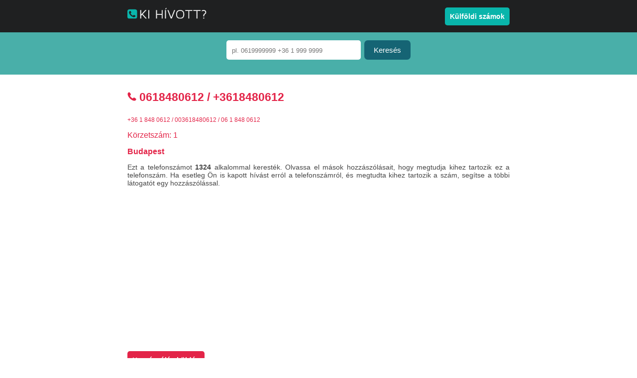

--- FILE ---
content_type: text/html; charset=UTF-8
request_url: https://www.kihivott.hu/telefonszam/0618480612
body_size: 4271
content:
<!DOCTYPE html>
<html>
<head>
<title>Nézze meg ki hívta Önt a 0618480612 / +3618480612 telefonszámról</title>
<meta http-equiv="Content-Language" content="hu" />
<meta http-equiv="Content-Type" content="text/html; charset=UTF-8">
<meta name="viewport" content="width=device-width, initial-scale=1.0" /> 
<meta name="apple-mobile-web-app-capable" content="yes" />
<meta name="format-detection" content="telephone=no">
<meta name="keywords" content="ki hívott, ismeretlen szám, fordított telefonszám keresés, hozzászólás, telefon tudakozó, 0618480612, +3618480612, 06 1 848 0612" />
<meta name="description" content=" Ki hívott a 0618480612 telefonszámról? Nézze meg ki hívta Önt ismeretlen számról.  Olvassa el mások hozzászólását, és telefonszám értékelését, valamint írja le tapasztalatát az adott telefonszámmal kapcsolatban." />
<meta name="robots" content="index,follow" />
<meta name="msvalidate.01" content="55B1E7180B8EDAEA225F28672E48245E" />
<link rel="shortcut icon" href="https://www.kihivott.hu/images/favicon.ico">
<link rel="stylesheet" type="text/css" href="https://www.kihivott.hu/style/style.css?id=3039" />
<script src="https://www.kihivott.hu/js/jquery.js" type="text/javascript"></script>
<script src="https://www.kihivott.hu/js/jquery-validation.js" type="text/javascript"></script>
<script src="https://www.kihivott.hu/js/jquery-validation-functions.js" type="text/javascript"></script>
<script type="text/javascript" src="https://www.kihivott.hu/js/jquery.cookiebar.js"></script>


    

<script async src="https://www.googletagmanager.com/gtag/js?id=G-S3P90BCLCB"></script>
<script>
  window.dataLayer = window.dataLayer || [];
  function gtag(){dataLayer.push(arguments);}
  gtag('js', new Date());

  gtag('config', 'G-S3P90BCLCB');
</script>
    
	
      
</head>

<body>

<div class="wrapper">

<script type="text/javascript">
	$(".wrapper").show();
</script>

<div class="header">	
<div class="header-inner">	
<div class="header-logo">
    <a href="https://www.kihivott.hu"><img src="https://www.kihivott.hu/style/svg/kihivott-logo.svg" alt="Ki hívott?" title="Ki hívott?"></a>    
</div>

<div style="float: right; margin-top: 25px;"><!--<a href="https://www.kihivott.hu/tarsoldal/vrbo" style="color: #ffffff; margin-right: 25px;" target="_blank" rel="noindex, nofollow" class="desktop"><img src="https://www.kihivott.hu/images/vrbo.png" style="width: 50px;"></a>--><a class="country-button" href="https://kulfold.kihivott.hu">Külföldi számok</a></div>

</div>
</div> 



<div class="search">
	<div class="search-inner">	
	    <br />
		<form class="search-form" action="" method="POST">	
		<div class="search-input"><input type="text" id="search-phone-number" name="search-phone-number" placeholder="pl. 0619999999 +36 1 999 9999" maxlength="20"><input type="submit" id="search-submit" name="search-submit" value="Keresés">
		
            </div>
        
		</form>
        
	</div>
</div>

<div style="clear:both"></div>

<br />

<div class="phone-page">
    
<br />
  
<h1 class="searched-phone-heading"><img src="https://www.kihivott.hu/style/svg/call.svg"> 0618480612<span class="desktop"> / +3618480612</span></h1>
    
    <h2 style="color: #e32448; font-size: 12px;">+36  1 848 0612 / 003618480612 / 06 1 848 0612</h2>   

    <h2 style="color: #e32448;"><i class="fa fa-globe"></i> Körzetszám: 1</h2>

 

<h3 style="color: #e32448;"><strong>Budapest</strong></h3>


    
<p>Ezt a telefonszámot <strong>1324</strong> alkalommal keresték.  Olvassa el mások hozzászólásait, hogy megtudja kihez tartozik ez a telefonszám. Ha esetleg Ön is kapott hívást erról a telefonszámról, és megtudta kihez tartozik a szám, segítse a többi látogatót egy hozzászólással.</p>
	
    

<div align="center">
<ins class="adsbygoogle"
     style="display:block"
	 data-full-width-responsive="true"
     data-ad-client="ca-pub-9348751326264126"
     data-ad-slot="7630346081"
     data-ad-format="auto"></ins>
<script>
(adsbygoogle = window.adsbygoogle || []).push({});
</script>
</div>

<br />

                                                                              
<br />    
<p><span class="anchor-button" id="comment-button">Hozzászólás küldés</span></p>

<br >
<h1>3 Hozzászólás</h1>
<br />    
<div class="comment-heading">
Hozzászólás beküldve: <span style="float: right;"><a href="https://www.kihivott.hu/hozzaszolas-torles-kerelem-71301" rel="noindex,nofollow"><img src="https://www.kihivott.hu/style/svg/trash.svg"></a> 2022-08-25</span>	
</div>

<div class="comment-description">
<p>Csaló banda, aki híres emberek, orvosok fényképével hirdet  termékeket 50%-os kedvezménnyel, 9900 Ft-ért  Csak náluk lehet rendelni, gyógyszertárban, és sehol máshol nem lehet kapni. , Mindig valamilyen nép betegségre hírdetnek csodaszert, amit csak náluk lelet megrendelni. Kérik a telefonszámodat és azonnal hívnak is. Ha nem fogadod, és letiltod  a hívásukat. naponta újra próbálkoznak más és más körzet és telefonszámmal. Nem szabad felhívni őket, rögtön tiltani kell a számukat
</p>

     
</div>

<br />	
    
<div class="comment-heading">
Hozzászólás beküldve: <span style="float: right;"><a href="https://www.kihivott.hu/hozzaszolas-torles-kerelem-70824" rel="noindex,nofollow"><img src="https://www.kihivott.hu/style/svg/trash.svg"></a> 2022-08-15</span>	
</div>

<div class="comment-description">
<p>Az én számomat is naponta 6-8 alkalommal bombázzák, de nem veszem fel. 1 számról max 2x hívnak, utána más hívószámot ír ki. Senki ne vegye fel! </p>

     
</div>

<br />	
    
<div class="comment-heading">
Hozzászólás beküldve: <span style="float: right;"><a href="https://www.kihivott.hu/hozzaszolas-torles-kerelem-70524" rel="noindex,nofollow"><img src="https://www.kihivott.hu/style/svg/trash.svg"></a> 2022-08-09</span>	
</div>

<div class="comment-description">
<p>Mindenféle készítményeket árul, mikor cégnevet, adószámot kértem, ki a gyártó, még neki állt feljebb. Mikor jeleztem, h a honlapon semmi ilyesmi nincs fent, csak egy megrendelés gomb, amire valaki visszahívja az embert, akkor meg elküldött a fenébe, hogy biztosan nagyon ráérek, hogy telefonálgatok, és nem az ő baja, hogy én nem tudom az internetet használni. Egy db e-mail cím van az oldalukon, arra írtam, hogy töröljék a telefonszámomat, és írásban kértem, hogy a fenti adatokról adjanak tájékoztatást, valamint panasszal éltem a telefonos alkalmazottal szemben. Jeleztem, hogy soha többet nem veszem fel nekik a telefont, írásban kérem a válaszokat. Azóta erről és még 3 másik számról hívogatnak, ha nem hagyják abba, megy a feljelentés, mindenesetre ogyéi tudni fog róluk.</p>

     
</div>

<br />	
    
 

<br />      



<div id="anchor"></div>

<br />
<div align="center">
<ins class="adsbygoogle"
     style="display:block"
	 data-full-width-responsive="true"
     data-ad-client="ca-pub-9348751326264126"
     data-ad-slot="7630346081"
     data-ad-format="auto"></ins>
<script>
(adsbygoogle = window.adsbygoogle || []).push({});
</script>
</div>
<br /> 
    

<div class="comment-field" id="comment-field">
<h1>Ön is kapott hívást a <span style="color: #e32448;">0618480612</span> számról?</h1>
<h2>Ha megtudta kihez tartozik a szám segítse az oldal látogatóit egy hozzászólással.</h2>    
<script src="https://www.google.com/recaptcha/api.js?hl=hu" async defer></script>  
<form class="report-form" action="" method="POST" id="report-form">
<input type="hidden" name="stoken" value="f012b229930c1ffa9e10edf00ad1fd02">
<p>Hozzászólás:<span class="red-star">*</span> <br /><br /><textarea id="report-description" name="report-description" placeholder="Kérjük maradjon tárgyilagos, és ne használjon sértő, obszcén kifejezéseket.  Kérjük ne adjon meg személyes adatokat a kommentben! Köszönjük a hozzászólást!"></textarea></p>

<br />  
    
    
<div class="g-recaptcha" data-sitekey="6LeBqAsUAAAAAOMS1Luly3NRrgcIlC8199jpTV-3"></div>
    
<input type="hidden" id="report-phone-number" name="report-phone-number" value="0618480612">    
<p><input type="submit" id="report-submit" name="report-submit" value="Elküld"></p>

</form>

</div> 


    
<br />  
    
<p style="text-align: center;"><a href="https://www.kihivott.hu/gyik#spoofing"><u>Mi az a telefonszám-hamisítás? Tájékozódjon itt.</u></a></p>    
 

<div style="clear:both"></div>

<div class="desktop">
<h1 style="text-align: center">Sokat Keresett Telefonszámok</h1>
<br />

<div class="col-20">
<a href="https://www.kihivott.hu/telefonszam/0699200200"> 0699200200</a>
</div>



<div class="col-20">
<a href="https://www.kihivott.hu/telefonszam/0616666663"> 0616666663</a>
</div>



<div class="col-20">
<a href="https://www.kihivott.hu/telefonszam/06307719310"> 06307719310</a>
</div>



<div class="col-20">
<a href="https://www.kihivott.hu/telefonszam/06706622731"> 06706622731</a>
</div>



<div class="col-20">
<a href="https://www.kihivott.hu/telefonszam/06205797575"> 06205797575</a>
</div>


	
<div class="col-20">
<a href="https://www.kihivott.hu/telefonszam/06705843544">+36705843544</a>
</div>	
	
<div class="col-20">
<a href="https://www.kihivott.hu/telefonszam/06317837823">+36317837823</a>
</div>	
	
<div class="col-20">
<a href="https://www.kihivott.hu/telefonszam/06300189475">+36300189475</a>
</div>	
	
<div class="col-20">
<a href="https://www.kihivott.hu/telefonszam/06709359733">+36709359733</a>
</div>	
	
<div class="col-20">
<a href="https://www.kihivott.hu/telefonszam/0660171117">+3660171117</a>
</div>	
	
<div class="col-20">
<a href="https://www.kihivott.hu/telefonszam/06208848072">+36 20 884 8072</a>
</div>

	
<div class="col-20">
<a href="https://www.kihivott.hu/telefonszam/06303444269">+36 30 344 4269</a>
</div>

	
<div class="col-20">
<a href="https://www.kihivott.hu/telefonszam/06304818799">+36 30 481 8799</a>
</div>

	
<div class="col-20">
<a href="https://www.kihivott.hu/telefonszam/0613242056">+36  1 324 2056</a>
</div>

	
<div class="col-20">
<a href="https://www.kihivott.hu/telefonszam/06309375978">+36 30 937 5978</a>
</div>

		
<div class="col-20">
<a href="https://www.kihivott.hu/telefonszam/0614434333">003614434333 </a>
</div>

		
<div class="col-20">
<a href="https://www.kihivott.hu/telefonszam/06307017556">0036307017556 </a>
</div>

		
<div class="col-20">
<a href="https://www.kihivott.hu/telefonszam/06309649660">0036309649660 </a>
</div>

		
<div class="col-20">
<a href="https://www.kihivott.hu/telefonszam/06300189467">0036300189467 </a>
</div>

		
<div class="col-20">
<a href="https://www.kihivott.hu/telefonszam/0617016635">003617016635 </a>
</div>

	
<div class="col-20">
<a href="https://www.kihivott.hu/telefonszam/06704331059">06 70 433 1059</a>
</div>
	
<div class="col-20">
<a href="https://www.kihivott.hu/telefonszam/06307454410">06 30 745 4410</a>
</div>
	
<div class="col-20">
<a href="https://www.kihivott.hu/telefonszam/0614433240">06 1 443 3240</a>
</div>
	
<div class="col-20">
<a href="https://www.kihivott.hu/telefonszam/0675418639">06 75 418 639</a>
</div>
	
<div class="col-20">
<a href="https://www.kihivott.hu/telefonszam/06331405193">06 33 140 5193</a>
</div>
    

</div>   

</div>	<!--page-->


<script>
jQuery(function(){
			
jQuery("#report-description").validate({
    expression: "if (VAL) return true; else return false;",
    message: "A hozzászólás rész kitöltése kötelező"
});       

});


$('#comment-button').click(function () {
	$("html, body").delay(20).animate({ scrollTop: $('#anchor').offset().top }, 300);
});
    
    
$('#report-form').submit(function(event) {
    if ( $('#g-recaptcha-response').val() === '' ) {
        event.preventDefault();
        alert('Sajnos a hozzászóláshoz a reCAPTHA szükséges.  Köszönjük az együttműködést!');
    }
});

</script>
				
<div style="clear: both;"></div>

</div> <!--wrapper-->


<div class="footer">
	<div class="footer-inner">	
		<div class="footer-inner-l">	
            <a href="https://www.kihivott.hu/korzetszamok">Körzetszámok</a>
			<a href="https://www.kihivott.hu/gyik">GYIK</a>
            <a href="https://www.kihivott.hu/szemelyes-adatok-vedelme">Személyes Adatok Védelme</a>
			<a href="https://www.kihivott.hu/szemelyes-adatok-vedelme#sutik">Sütik</a>
            <!--<a href="https://kihivott.hu/kulcsszavak">Kulcsszavak</a>-->
			<a href="https://kulfold.kihivott.hu">Külföldi számok</a>
			<a href="https://www.kihivott.hu/kapcsolat">Kapcsolat</a>
		</div>			
		
		<div class="footer-inner-r">	
			<a href="https://www.kihivott.hu" class="footer-logo"><img src="https://www.kihivott.hu/style/svg/kihivott-logo.svg" alt="Ki hívott?" title="Ki hívott?"></a>
		</div>
		
	</div>
</div>
		


<div class="wrappernojava">
Sajnáljuk, de ez a böngésző nem támogatott vagy a JavaScript nincs bekapcsolva. Töltse le a <a href="https://www.google.com/chrome/">Google Chrome</a> vagy <a href="https://www.mozilla.org">Mozilla FireFox</a> böngészők egyikét.  
</div>

<script type="text/javascript">
	$(".wrappernojava").hide();
	$(".footer").show();
</script>

		
<script async src="//pagead2.googlesyndication.com/pagead/js/adsbygoogle.js"></script>
<script>
     (adsbygoogle = window.adsbygoogle || []).push({
          google_ad_client: "ca-pub-9348751326264126",
          enable_page_level_ads: true
     });
</script> 
   		
		
</body>
</html>





--- FILE ---
content_type: text/html; charset=utf-8
request_url: https://www.google.com/recaptcha/api2/anchor?ar=1&k=6LeBqAsUAAAAAOMS1Luly3NRrgcIlC8199jpTV-3&co=aHR0cHM6Ly93d3cua2loaXZvdHQuaHU6NDQz&hl=hu&v=PoyoqOPhxBO7pBk68S4YbpHZ&size=normal&anchor-ms=20000&execute-ms=30000&cb=x07jnesb3kij
body_size: 49376
content:
<!DOCTYPE HTML><html dir="ltr" lang="hu"><head><meta http-equiv="Content-Type" content="text/html; charset=UTF-8">
<meta http-equiv="X-UA-Compatible" content="IE=edge">
<title>reCAPTCHA</title>
<style type="text/css">
/* cyrillic-ext */
@font-face {
  font-family: 'Roboto';
  font-style: normal;
  font-weight: 400;
  font-stretch: 100%;
  src: url(//fonts.gstatic.com/s/roboto/v48/KFO7CnqEu92Fr1ME7kSn66aGLdTylUAMa3GUBHMdazTgWw.woff2) format('woff2');
  unicode-range: U+0460-052F, U+1C80-1C8A, U+20B4, U+2DE0-2DFF, U+A640-A69F, U+FE2E-FE2F;
}
/* cyrillic */
@font-face {
  font-family: 'Roboto';
  font-style: normal;
  font-weight: 400;
  font-stretch: 100%;
  src: url(//fonts.gstatic.com/s/roboto/v48/KFO7CnqEu92Fr1ME7kSn66aGLdTylUAMa3iUBHMdazTgWw.woff2) format('woff2');
  unicode-range: U+0301, U+0400-045F, U+0490-0491, U+04B0-04B1, U+2116;
}
/* greek-ext */
@font-face {
  font-family: 'Roboto';
  font-style: normal;
  font-weight: 400;
  font-stretch: 100%;
  src: url(//fonts.gstatic.com/s/roboto/v48/KFO7CnqEu92Fr1ME7kSn66aGLdTylUAMa3CUBHMdazTgWw.woff2) format('woff2');
  unicode-range: U+1F00-1FFF;
}
/* greek */
@font-face {
  font-family: 'Roboto';
  font-style: normal;
  font-weight: 400;
  font-stretch: 100%;
  src: url(//fonts.gstatic.com/s/roboto/v48/KFO7CnqEu92Fr1ME7kSn66aGLdTylUAMa3-UBHMdazTgWw.woff2) format('woff2');
  unicode-range: U+0370-0377, U+037A-037F, U+0384-038A, U+038C, U+038E-03A1, U+03A3-03FF;
}
/* math */
@font-face {
  font-family: 'Roboto';
  font-style: normal;
  font-weight: 400;
  font-stretch: 100%;
  src: url(//fonts.gstatic.com/s/roboto/v48/KFO7CnqEu92Fr1ME7kSn66aGLdTylUAMawCUBHMdazTgWw.woff2) format('woff2');
  unicode-range: U+0302-0303, U+0305, U+0307-0308, U+0310, U+0312, U+0315, U+031A, U+0326-0327, U+032C, U+032F-0330, U+0332-0333, U+0338, U+033A, U+0346, U+034D, U+0391-03A1, U+03A3-03A9, U+03B1-03C9, U+03D1, U+03D5-03D6, U+03F0-03F1, U+03F4-03F5, U+2016-2017, U+2034-2038, U+203C, U+2040, U+2043, U+2047, U+2050, U+2057, U+205F, U+2070-2071, U+2074-208E, U+2090-209C, U+20D0-20DC, U+20E1, U+20E5-20EF, U+2100-2112, U+2114-2115, U+2117-2121, U+2123-214F, U+2190, U+2192, U+2194-21AE, U+21B0-21E5, U+21F1-21F2, U+21F4-2211, U+2213-2214, U+2216-22FF, U+2308-230B, U+2310, U+2319, U+231C-2321, U+2336-237A, U+237C, U+2395, U+239B-23B7, U+23D0, U+23DC-23E1, U+2474-2475, U+25AF, U+25B3, U+25B7, U+25BD, U+25C1, U+25CA, U+25CC, U+25FB, U+266D-266F, U+27C0-27FF, U+2900-2AFF, U+2B0E-2B11, U+2B30-2B4C, U+2BFE, U+3030, U+FF5B, U+FF5D, U+1D400-1D7FF, U+1EE00-1EEFF;
}
/* symbols */
@font-face {
  font-family: 'Roboto';
  font-style: normal;
  font-weight: 400;
  font-stretch: 100%;
  src: url(//fonts.gstatic.com/s/roboto/v48/KFO7CnqEu92Fr1ME7kSn66aGLdTylUAMaxKUBHMdazTgWw.woff2) format('woff2');
  unicode-range: U+0001-000C, U+000E-001F, U+007F-009F, U+20DD-20E0, U+20E2-20E4, U+2150-218F, U+2190, U+2192, U+2194-2199, U+21AF, U+21E6-21F0, U+21F3, U+2218-2219, U+2299, U+22C4-22C6, U+2300-243F, U+2440-244A, U+2460-24FF, U+25A0-27BF, U+2800-28FF, U+2921-2922, U+2981, U+29BF, U+29EB, U+2B00-2BFF, U+4DC0-4DFF, U+FFF9-FFFB, U+10140-1018E, U+10190-1019C, U+101A0, U+101D0-101FD, U+102E0-102FB, U+10E60-10E7E, U+1D2C0-1D2D3, U+1D2E0-1D37F, U+1F000-1F0FF, U+1F100-1F1AD, U+1F1E6-1F1FF, U+1F30D-1F30F, U+1F315, U+1F31C, U+1F31E, U+1F320-1F32C, U+1F336, U+1F378, U+1F37D, U+1F382, U+1F393-1F39F, U+1F3A7-1F3A8, U+1F3AC-1F3AF, U+1F3C2, U+1F3C4-1F3C6, U+1F3CA-1F3CE, U+1F3D4-1F3E0, U+1F3ED, U+1F3F1-1F3F3, U+1F3F5-1F3F7, U+1F408, U+1F415, U+1F41F, U+1F426, U+1F43F, U+1F441-1F442, U+1F444, U+1F446-1F449, U+1F44C-1F44E, U+1F453, U+1F46A, U+1F47D, U+1F4A3, U+1F4B0, U+1F4B3, U+1F4B9, U+1F4BB, U+1F4BF, U+1F4C8-1F4CB, U+1F4D6, U+1F4DA, U+1F4DF, U+1F4E3-1F4E6, U+1F4EA-1F4ED, U+1F4F7, U+1F4F9-1F4FB, U+1F4FD-1F4FE, U+1F503, U+1F507-1F50B, U+1F50D, U+1F512-1F513, U+1F53E-1F54A, U+1F54F-1F5FA, U+1F610, U+1F650-1F67F, U+1F687, U+1F68D, U+1F691, U+1F694, U+1F698, U+1F6AD, U+1F6B2, U+1F6B9-1F6BA, U+1F6BC, U+1F6C6-1F6CF, U+1F6D3-1F6D7, U+1F6E0-1F6EA, U+1F6F0-1F6F3, U+1F6F7-1F6FC, U+1F700-1F7FF, U+1F800-1F80B, U+1F810-1F847, U+1F850-1F859, U+1F860-1F887, U+1F890-1F8AD, U+1F8B0-1F8BB, U+1F8C0-1F8C1, U+1F900-1F90B, U+1F93B, U+1F946, U+1F984, U+1F996, U+1F9E9, U+1FA00-1FA6F, U+1FA70-1FA7C, U+1FA80-1FA89, U+1FA8F-1FAC6, U+1FACE-1FADC, U+1FADF-1FAE9, U+1FAF0-1FAF8, U+1FB00-1FBFF;
}
/* vietnamese */
@font-face {
  font-family: 'Roboto';
  font-style: normal;
  font-weight: 400;
  font-stretch: 100%;
  src: url(//fonts.gstatic.com/s/roboto/v48/KFO7CnqEu92Fr1ME7kSn66aGLdTylUAMa3OUBHMdazTgWw.woff2) format('woff2');
  unicode-range: U+0102-0103, U+0110-0111, U+0128-0129, U+0168-0169, U+01A0-01A1, U+01AF-01B0, U+0300-0301, U+0303-0304, U+0308-0309, U+0323, U+0329, U+1EA0-1EF9, U+20AB;
}
/* latin-ext */
@font-face {
  font-family: 'Roboto';
  font-style: normal;
  font-weight: 400;
  font-stretch: 100%;
  src: url(//fonts.gstatic.com/s/roboto/v48/KFO7CnqEu92Fr1ME7kSn66aGLdTylUAMa3KUBHMdazTgWw.woff2) format('woff2');
  unicode-range: U+0100-02BA, U+02BD-02C5, U+02C7-02CC, U+02CE-02D7, U+02DD-02FF, U+0304, U+0308, U+0329, U+1D00-1DBF, U+1E00-1E9F, U+1EF2-1EFF, U+2020, U+20A0-20AB, U+20AD-20C0, U+2113, U+2C60-2C7F, U+A720-A7FF;
}
/* latin */
@font-face {
  font-family: 'Roboto';
  font-style: normal;
  font-weight: 400;
  font-stretch: 100%;
  src: url(//fonts.gstatic.com/s/roboto/v48/KFO7CnqEu92Fr1ME7kSn66aGLdTylUAMa3yUBHMdazQ.woff2) format('woff2');
  unicode-range: U+0000-00FF, U+0131, U+0152-0153, U+02BB-02BC, U+02C6, U+02DA, U+02DC, U+0304, U+0308, U+0329, U+2000-206F, U+20AC, U+2122, U+2191, U+2193, U+2212, U+2215, U+FEFF, U+FFFD;
}
/* cyrillic-ext */
@font-face {
  font-family: 'Roboto';
  font-style: normal;
  font-weight: 500;
  font-stretch: 100%;
  src: url(//fonts.gstatic.com/s/roboto/v48/KFO7CnqEu92Fr1ME7kSn66aGLdTylUAMa3GUBHMdazTgWw.woff2) format('woff2');
  unicode-range: U+0460-052F, U+1C80-1C8A, U+20B4, U+2DE0-2DFF, U+A640-A69F, U+FE2E-FE2F;
}
/* cyrillic */
@font-face {
  font-family: 'Roboto';
  font-style: normal;
  font-weight: 500;
  font-stretch: 100%;
  src: url(//fonts.gstatic.com/s/roboto/v48/KFO7CnqEu92Fr1ME7kSn66aGLdTylUAMa3iUBHMdazTgWw.woff2) format('woff2');
  unicode-range: U+0301, U+0400-045F, U+0490-0491, U+04B0-04B1, U+2116;
}
/* greek-ext */
@font-face {
  font-family: 'Roboto';
  font-style: normal;
  font-weight: 500;
  font-stretch: 100%;
  src: url(//fonts.gstatic.com/s/roboto/v48/KFO7CnqEu92Fr1ME7kSn66aGLdTylUAMa3CUBHMdazTgWw.woff2) format('woff2');
  unicode-range: U+1F00-1FFF;
}
/* greek */
@font-face {
  font-family: 'Roboto';
  font-style: normal;
  font-weight: 500;
  font-stretch: 100%;
  src: url(//fonts.gstatic.com/s/roboto/v48/KFO7CnqEu92Fr1ME7kSn66aGLdTylUAMa3-UBHMdazTgWw.woff2) format('woff2');
  unicode-range: U+0370-0377, U+037A-037F, U+0384-038A, U+038C, U+038E-03A1, U+03A3-03FF;
}
/* math */
@font-face {
  font-family: 'Roboto';
  font-style: normal;
  font-weight: 500;
  font-stretch: 100%;
  src: url(//fonts.gstatic.com/s/roboto/v48/KFO7CnqEu92Fr1ME7kSn66aGLdTylUAMawCUBHMdazTgWw.woff2) format('woff2');
  unicode-range: U+0302-0303, U+0305, U+0307-0308, U+0310, U+0312, U+0315, U+031A, U+0326-0327, U+032C, U+032F-0330, U+0332-0333, U+0338, U+033A, U+0346, U+034D, U+0391-03A1, U+03A3-03A9, U+03B1-03C9, U+03D1, U+03D5-03D6, U+03F0-03F1, U+03F4-03F5, U+2016-2017, U+2034-2038, U+203C, U+2040, U+2043, U+2047, U+2050, U+2057, U+205F, U+2070-2071, U+2074-208E, U+2090-209C, U+20D0-20DC, U+20E1, U+20E5-20EF, U+2100-2112, U+2114-2115, U+2117-2121, U+2123-214F, U+2190, U+2192, U+2194-21AE, U+21B0-21E5, U+21F1-21F2, U+21F4-2211, U+2213-2214, U+2216-22FF, U+2308-230B, U+2310, U+2319, U+231C-2321, U+2336-237A, U+237C, U+2395, U+239B-23B7, U+23D0, U+23DC-23E1, U+2474-2475, U+25AF, U+25B3, U+25B7, U+25BD, U+25C1, U+25CA, U+25CC, U+25FB, U+266D-266F, U+27C0-27FF, U+2900-2AFF, U+2B0E-2B11, U+2B30-2B4C, U+2BFE, U+3030, U+FF5B, U+FF5D, U+1D400-1D7FF, U+1EE00-1EEFF;
}
/* symbols */
@font-face {
  font-family: 'Roboto';
  font-style: normal;
  font-weight: 500;
  font-stretch: 100%;
  src: url(//fonts.gstatic.com/s/roboto/v48/KFO7CnqEu92Fr1ME7kSn66aGLdTylUAMaxKUBHMdazTgWw.woff2) format('woff2');
  unicode-range: U+0001-000C, U+000E-001F, U+007F-009F, U+20DD-20E0, U+20E2-20E4, U+2150-218F, U+2190, U+2192, U+2194-2199, U+21AF, U+21E6-21F0, U+21F3, U+2218-2219, U+2299, U+22C4-22C6, U+2300-243F, U+2440-244A, U+2460-24FF, U+25A0-27BF, U+2800-28FF, U+2921-2922, U+2981, U+29BF, U+29EB, U+2B00-2BFF, U+4DC0-4DFF, U+FFF9-FFFB, U+10140-1018E, U+10190-1019C, U+101A0, U+101D0-101FD, U+102E0-102FB, U+10E60-10E7E, U+1D2C0-1D2D3, U+1D2E0-1D37F, U+1F000-1F0FF, U+1F100-1F1AD, U+1F1E6-1F1FF, U+1F30D-1F30F, U+1F315, U+1F31C, U+1F31E, U+1F320-1F32C, U+1F336, U+1F378, U+1F37D, U+1F382, U+1F393-1F39F, U+1F3A7-1F3A8, U+1F3AC-1F3AF, U+1F3C2, U+1F3C4-1F3C6, U+1F3CA-1F3CE, U+1F3D4-1F3E0, U+1F3ED, U+1F3F1-1F3F3, U+1F3F5-1F3F7, U+1F408, U+1F415, U+1F41F, U+1F426, U+1F43F, U+1F441-1F442, U+1F444, U+1F446-1F449, U+1F44C-1F44E, U+1F453, U+1F46A, U+1F47D, U+1F4A3, U+1F4B0, U+1F4B3, U+1F4B9, U+1F4BB, U+1F4BF, U+1F4C8-1F4CB, U+1F4D6, U+1F4DA, U+1F4DF, U+1F4E3-1F4E6, U+1F4EA-1F4ED, U+1F4F7, U+1F4F9-1F4FB, U+1F4FD-1F4FE, U+1F503, U+1F507-1F50B, U+1F50D, U+1F512-1F513, U+1F53E-1F54A, U+1F54F-1F5FA, U+1F610, U+1F650-1F67F, U+1F687, U+1F68D, U+1F691, U+1F694, U+1F698, U+1F6AD, U+1F6B2, U+1F6B9-1F6BA, U+1F6BC, U+1F6C6-1F6CF, U+1F6D3-1F6D7, U+1F6E0-1F6EA, U+1F6F0-1F6F3, U+1F6F7-1F6FC, U+1F700-1F7FF, U+1F800-1F80B, U+1F810-1F847, U+1F850-1F859, U+1F860-1F887, U+1F890-1F8AD, U+1F8B0-1F8BB, U+1F8C0-1F8C1, U+1F900-1F90B, U+1F93B, U+1F946, U+1F984, U+1F996, U+1F9E9, U+1FA00-1FA6F, U+1FA70-1FA7C, U+1FA80-1FA89, U+1FA8F-1FAC6, U+1FACE-1FADC, U+1FADF-1FAE9, U+1FAF0-1FAF8, U+1FB00-1FBFF;
}
/* vietnamese */
@font-face {
  font-family: 'Roboto';
  font-style: normal;
  font-weight: 500;
  font-stretch: 100%;
  src: url(//fonts.gstatic.com/s/roboto/v48/KFO7CnqEu92Fr1ME7kSn66aGLdTylUAMa3OUBHMdazTgWw.woff2) format('woff2');
  unicode-range: U+0102-0103, U+0110-0111, U+0128-0129, U+0168-0169, U+01A0-01A1, U+01AF-01B0, U+0300-0301, U+0303-0304, U+0308-0309, U+0323, U+0329, U+1EA0-1EF9, U+20AB;
}
/* latin-ext */
@font-face {
  font-family: 'Roboto';
  font-style: normal;
  font-weight: 500;
  font-stretch: 100%;
  src: url(//fonts.gstatic.com/s/roboto/v48/KFO7CnqEu92Fr1ME7kSn66aGLdTylUAMa3KUBHMdazTgWw.woff2) format('woff2');
  unicode-range: U+0100-02BA, U+02BD-02C5, U+02C7-02CC, U+02CE-02D7, U+02DD-02FF, U+0304, U+0308, U+0329, U+1D00-1DBF, U+1E00-1E9F, U+1EF2-1EFF, U+2020, U+20A0-20AB, U+20AD-20C0, U+2113, U+2C60-2C7F, U+A720-A7FF;
}
/* latin */
@font-face {
  font-family: 'Roboto';
  font-style: normal;
  font-weight: 500;
  font-stretch: 100%;
  src: url(//fonts.gstatic.com/s/roboto/v48/KFO7CnqEu92Fr1ME7kSn66aGLdTylUAMa3yUBHMdazQ.woff2) format('woff2');
  unicode-range: U+0000-00FF, U+0131, U+0152-0153, U+02BB-02BC, U+02C6, U+02DA, U+02DC, U+0304, U+0308, U+0329, U+2000-206F, U+20AC, U+2122, U+2191, U+2193, U+2212, U+2215, U+FEFF, U+FFFD;
}
/* cyrillic-ext */
@font-face {
  font-family: 'Roboto';
  font-style: normal;
  font-weight: 900;
  font-stretch: 100%;
  src: url(//fonts.gstatic.com/s/roboto/v48/KFO7CnqEu92Fr1ME7kSn66aGLdTylUAMa3GUBHMdazTgWw.woff2) format('woff2');
  unicode-range: U+0460-052F, U+1C80-1C8A, U+20B4, U+2DE0-2DFF, U+A640-A69F, U+FE2E-FE2F;
}
/* cyrillic */
@font-face {
  font-family: 'Roboto';
  font-style: normal;
  font-weight: 900;
  font-stretch: 100%;
  src: url(//fonts.gstatic.com/s/roboto/v48/KFO7CnqEu92Fr1ME7kSn66aGLdTylUAMa3iUBHMdazTgWw.woff2) format('woff2');
  unicode-range: U+0301, U+0400-045F, U+0490-0491, U+04B0-04B1, U+2116;
}
/* greek-ext */
@font-face {
  font-family: 'Roboto';
  font-style: normal;
  font-weight: 900;
  font-stretch: 100%;
  src: url(//fonts.gstatic.com/s/roboto/v48/KFO7CnqEu92Fr1ME7kSn66aGLdTylUAMa3CUBHMdazTgWw.woff2) format('woff2');
  unicode-range: U+1F00-1FFF;
}
/* greek */
@font-face {
  font-family: 'Roboto';
  font-style: normal;
  font-weight: 900;
  font-stretch: 100%;
  src: url(//fonts.gstatic.com/s/roboto/v48/KFO7CnqEu92Fr1ME7kSn66aGLdTylUAMa3-UBHMdazTgWw.woff2) format('woff2');
  unicode-range: U+0370-0377, U+037A-037F, U+0384-038A, U+038C, U+038E-03A1, U+03A3-03FF;
}
/* math */
@font-face {
  font-family: 'Roboto';
  font-style: normal;
  font-weight: 900;
  font-stretch: 100%;
  src: url(//fonts.gstatic.com/s/roboto/v48/KFO7CnqEu92Fr1ME7kSn66aGLdTylUAMawCUBHMdazTgWw.woff2) format('woff2');
  unicode-range: U+0302-0303, U+0305, U+0307-0308, U+0310, U+0312, U+0315, U+031A, U+0326-0327, U+032C, U+032F-0330, U+0332-0333, U+0338, U+033A, U+0346, U+034D, U+0391-03A1, U+03A3-03A9, U+03B1-03C9, U+03D1, U+03D5-03D6, U+03F0-03F1, U+03F4-03F5, U+2016-2017, U+2034-2038, U+203C, U+2040, U+2043, U+2047, U+2050, U+2057, U+205F, U+2070-2071, U+2074-208E, U+2090-209C, U+20D0-20DC, U+20E1, U+20E5-20EF, U+2100-2112, U+2114-2115, U+2117-2121, U+2123-214F, U+2190, U+2192, U+2194-21AE, U+21B0-21E5, U+21F1-21F2, U+21F4-2211, U+2213-2214, U+2216-22FF, U+2308-230B, U+2310, U+2319, U+231C-2321, U+2336-237A, U+237C, U+2395, U+239B-23B7, U+23D0, U+23DC-23E1, U+2474-2475, U+25AF, U+25B3, U+25B7, U+25BD, U+25C1, U+25CA, U+25CC, U+25FB, U+266D-266F, U+27C0-27FF, U+2900-2AFF, U+2B0E-2B11, U+2B30-2B4C, U+2BFE, U+3030, U+FF5B, U+FF5D, U+1D400-1D7FF, U+1EE00-1EEFF;
}
/* symbols */
@font-face {
  font-family: 'Roboto';
  font-style: normal;
  font-weight: 900;
  font-stretch: 100%;
  src: url(//fonts.gstatic.com/s/roboto/v48/KFO7CnqEu92Fr1ME7kSn66aGLdTylUAMaxKUBHMdazTgWw.woff2) format('woff2');
  unicode-range: U+0001-000C, U+000E-001F, U+007F-009F, U+20DD-20E0, U+20E2-20E4, U+2150-218F, U+2190, U+2192, U+2194-2199, U+21AF, U+21E6-21F0, U+21F3, U+2218-2219, U+2299, U+22C4-22C6, U+2300-243F, U+2440-244A, U+2460-24FF, U+25A0-27BF, U+2800-28FF, U+2921-2922, U+2981, U+29BF, U+29EB, U+2B00-2BFF, U+4DC0-4DFF, U+FFF9-FFFB, U+10140-1018E, U+10190-1019C, U+101A0, U+101D0-101FD, U+102E0-102FB, U+10E60-10E7E, U+1D2C0-1D2D3, U+1D2E0-1D37F, U+1F000-1F0FF, U+1F100-1F1AD, U+1F1E6-1F1FF, U+1F30D-1F30F, U+1F315, U+1F31C, U+1F31E, U+1F320-1F32C, U+1F336, U+1F378, U+1F37D, U+1F382, U+1F393-1F39F, U+1F3A7-1F3A8, U+1F3AC-1F3AF, U+1F3C2, U+1F3C4-1F3C6, U+1F3CA-1F3CE, U+1F3D4-1F3E0, U+1F3ED, U+1F3F1-1F3F3, U+1F3F5-1F3F7, U+1F408, U+1F415, U+1F41F, U+1F426, U+1F43F, U+1F441-1F442, U+1F444, U+1F446-1F449, U+1F44C-1F44E, U+1F453, U+1F46A, U+1F47D, U+1F4A3, U+1F4B0, U+1F4B3, U+1F4B9, U+1F4BB, U+1F4BF, U+1F4C8-1F4CB, U+1F4D6, U+1F4DA, U+1F4DF, U+1F4E3-1F4E6, U+1F4EA-1F4ED, U+1F4F7, U+1F4F9-1F4FB, U+1F4FD-1F4FE, U+1F503, U+1F507-1F50B, U+1F50D, U+1F512-1F513, U+1F53E-1F54A, U+1F54F-1F5FA, U+1F610, U+1F650-1F67F, U+1F687, U+1F68D, U+1F691, U+1F694, U+1F698, U+1F6AD, U+1F6B2, U+1F6B9-1F6BA, U+1F6BC, U+1F6C6-1F6CF, U+1F6D3-1F6D7, U+1F6E0-1F6EA, U+1F6F0-1F6F3, U+1F6F7-1F6FC, U+1F700-1F7FF, U+1F800-1F80B, U+1F810-1F847, U+1F850-1F859, U+1F860-1F887, U+1F890-1F8AD, U+1F8B0-1F8BB, U+1F8C0-1F8C1, U+1F900-1F90B, U+1F93B, U+1F946, U+1F984, U+1F996, U+1F9E9, U+1FA00-1FA6F, U+1FA70-1FA7C, U+1FA80-1FA89, U+1FA8F-1FAC6, U+1FACE-1FADC, U+1FADF-1FAE9, U+1FAF0-1FAF8, U+1FB00-1FBFF;
}
/* vietnamese */
@font-face {
  font-family: 'Roboto';
  font-style: normal;
  font-weight: 900;
  font-stretch: 100%;
  src: url(//fonts.gstatic.com/s/roboto/v48/KFO7CnqEu92Fr1ME7kSn66aGLdTylUAMa3OUBHMdazTgWw.woff2) format('woff2');
  unicode-range: U+0102-0103, U+0110-0111, U+0128-0129, U+0168-0169, U+01A0-01A1, U+01AF-01B0, U+0300-0301, U+0303-0304, U+0308-0309, U+0323, U+0329, U+1EA0-1EF9, U+20AB;
}
/* latin-ext */
@font-face {
  font-family: 'Roboto';
  font-style: normal;
  font-weight: 900;
  font-stretch: 100%;
  src: url(//fonts.gstatic.com/s/roboto/v48/KFO7CnqEu92Fr1ME7kSn66aGLdTylUAMa3KUBHMdazTgWw.woff2) format('woff2');
  unicode-range: U+0100-02BA, U+02BD-02C5, U+02C7-02CC, U+02CE-02D7, U+02DD-02FF, U+0304, U+0308, U+0329, U+1D00-1DBF, U+1E00-1E9F, U+1EF2-1EFF, U+2020, U+20A0-20AB, U+20AD-20C0, U+2113, U+2C60-2C7F, U+A720-A7FF;
}
/* latin */
@font-face {
  font-family: 'Roboto';
  font-style: normal;
  font-weight: 900;
  font-stretch: 100%;
  src: url(//fonts.gstatic.com/s/roboto/v48/KFO7CnqEu92Fr1ME7kSn66aGLdTylUAMa3yUBHMdazQ.woff2) format('woff2');
  unicode-range: U+0000-00FF, U+0131, U+0152-0153, U+02BB-02BC, U+02C6, U+02DA, U+02DC, U+0304, U+0308, U+0329, U+2000-206F, U+20AC, U+2122, U+2191, U+2193, U+2212, U+2215, U+FEFF, U+FFFD;
}

</style>
<link rel="stylesheet" type="text/css" href="https://www.gstatic.com/recaptcha/releases/PoyoqOPhxBO7pBk68S4YbpHZ/styles__ltr.css">
<script nonce="pZqocpFvyskY909cQgKthQ" type="text/javascript">window['__recaptcha_api'] = 'https://www.google.com/recaptcha/api2/';</script>
<script type="text/javascript" src="https://www.gstatic.com/recaptcha/releases/PoyoqOPhxBO7pBk68S4YbpHZ/recaptcha__hu.js" nonce="pZqocpFvyskY909cQgKthQ">
      
    </script></head>
<body><div id="rc-anchor-alert" class="rc-anchor-alert"></div>
<input type="hidden" id="recaptcha-token" value="[base64]">
<script type="text/javascript" nonce="pZqocpFvyskY909cQgKthQ">
      recaptcha.anchor.Main.init("[\x22ainput\x22,[\x22bgdata\x22,\x22\x22,\[base64]/[base64]/[base64]/KE4oMTI0LHYsdi5HKSxMWihsLHYpKTpOKDEyNCx2LGwpLFYpLHYpLFQpKSxGKDE3MSx2KX0scjc9ZnVuY3Rpb24obCl7cmV0dXJuIGx9LEM9ZnVuY3Rpb24obCxWLHYpe04odixsLFYpLFZbYWtdPTI3OTZ9LG49ZnVuY3Rpb24obCxWKXtWLlg9KChWLlg/[base64]/[base64]/[base64]/[base64]/[base64]/[base64]/[base64]/[base64]/[base64]/[base64]/[base64]\\u003d\x22,\[base64]\x22,\x22w5ZuMhVYLMKpDhPCoMObwqDDsWzCvxQZYH8IM8KiUMO2wrHDpThWZl3CqMOrNcOFQE5YIRt9w4zCk1QDL14Yw47DicO4w4dbwp/Dv2QQSC0Rw73DszsGwrHDjcOkw4wIw5EUMHDCoMOia8OGw6kYOMKiw6NGcSHDhMOHYcOtYMOXYxnCrG3CngrDo3XCpMKqNcK8M8OBPk/DpTDDmRrDkcOOwrHClMKDw7AvbcO9w75jNh/[base64]/w4zDtgHDl8OECsOXOsOVH2M8ZRBlwq/CusOzwrRYTcOkwqIww7MJw7HCm8OjCCdXFEDCn8ONw6XCkUzDp8OQUMK9NcOUQRLCncKff8OXJsKvWQrDgQQ7eWTClMOaO8KQw63DgsK2F8Oiw5QAw4kMwqTDgzp/fw/Dq0XCqjJEEsOkecKpe8OOP8KTFMK+wrsOw4bDiybCrcOAXsOFwoPCs23CgcOHw6gQcmsew5k/[base64]/E37Dn8KHw5U/Cx/CvsOlwqPDusK1w5ovEMK1woNGccKgKsOSesOOw77Du8KJLWrCvjB4DVg7wpk/ZcO+cDhRYsO4wozCg8OowrxjNsOuw5nDlCUWwovDpsO1w5/[base64]/DiVtQcMK9wp/CqMOEVcOHS8OCWmjDpsKawqgkw6xIwqFicMOSw71Lw6XCgMKkM8KJP3TCjMOgw5bCgcK/[base64]/Cr8Ouw6luw6nDvsO4w6Z/w61Rw5xWwovCh8OPYsOPFltKMQnCvcKywpw1worDk8Kdw7YQaj0RdUcQw5dLSsO6w60uesKVYnRDwqjCqMK7wofDglBqwq0wwp3ChU/CrD15GcKJw6vDkMOcwo9wNgjDryjDh8OHwrdvwqoww7hvwpwcwo4se1LCsDJZcD4INMKPSUDDk8OPBU/[base64]/CklXDi8OOf3RZwpDDu8OQw6cgwpzDkWcESSQXw6/CvcKLPMOCHMKyw7lPQ0fCjAPCuEJTwopYG8Kkw7LDjMKzBcK3YHrDocOta8OgDMKkNkvCmsOaw6DCiibDuSd2wqAOSMKNwqIlw6nCvsOJGTLCkMOIwqcjDwxUwr4yTgNuw6hBU8O1wrjDt8OSf2AbGiTDhMKow7rDpkXCm8O7fMK0Bm/DlsKgIXPCmiNkAAZ/[base64]/DmsOoEHHDh1Qew73Dux8DR8O9MlIYdWTDgA/CuUVmw4kECFVywrhZS8OBEhF+w57DsADDtMOow5tZworDqcO8wrfCsj8rOsK9wpzCjsKrYcK8ViLCpj7DkkbDncOlX8Ksw4o9wrvDlR8Uwqw2wo/CgV0xw7rDgG7DtsOSwofDrsKcLcKgell4w77CpRQGCMKewrUCwqkaw6BwMjUFS8Kzw7R1LzBEw7oUw4DDolYOecOkWTAJJlzColPDmhFywpVUw6zDvsOCMcKmaSpYWsOdYcK/wpIkw65nRxHClwV3PsKMSG/ChyjDl8OBwpwlEsKsQcOYwqd+wrdow5DDjhx1w7Ufwo9ZTMOIKXZrw6LCkcKWIDTDtsO/[base64]/CszrDvjzCsSslwqDDksKNw5QNwq7DuMKMBMOpwrtQwpvCkMKgw6vDvsKvwrLDn3zCmgTDnlVEB8OYIsOHcRdzw5JIwopDwpfDpMOWJj7DrXFOOsKLBC3DojItXcOqwqnCg8Otwp7CtcORI2/Dp8Kiw60ZwpPDoXjDmmxrwpvDqSwhwpfCo8K6XMKDwo/Dj8KHHDQ6wrHCjGtiLcOkwqBRHsOqwpdDBnV/ecOpecKRF1nDmB8qwqJBw4vCpMKywqBbFsOyw4/Dk8KbwpnCnV/CokIzwojCvMKiwrHDvsO5ccK/woIFA0NOaMKCw5LCjz0hFDHCpsOcY1VBwojDiy9bwo5gFsOiAsKJUMKBfE0zbcORw6DCtRE1wqMxbcKEwqwZW2jCvMOAwoHCocOMacO/XnHDr3V+wrkSwpF+PSPDnMKrH8OlwoYgPcK3MEvClcKmw73CiCI5wr98dsOOw6liYsOqNGIGw4N7wpbCjMOfw4BTwpA/wpZRXEvCrMKfwp/CnMO2w557JcOiw6PDjXI/[base64]/wozDs8KbbAtxFjk/OEd9MGTDm8KQwqIEw4BVJ8KEa8ORw6rCiMO/BMOOwofCgWsIK8OtJ1TCpVwJw5PDowfClWYFbcOrwp8iw5vCoAlNGx3DhMKKw64cEsK+w7XDvMKTSsOGw6cNWSrDrkDCmB0xw5HCjgYXR8KLFSPDlRFkw5JDWMKFHsKRMcKeeEQ0wrEpwq9qw6slw6law5HDi1MadXdnZsKkw7NWFcO/wofDgcO1E8KEw7zCu1BBR8OCVcKjXVTCiCVmwqRyw6nCo0pvVxNmw43Cu2IAwrJuEcOvGMOhFwA1LSBIwpHCi1R3wrvCl3PClVLCpsKzT2nDnVlcQMKSw7cvw7xfC8OdABYeE8O2RcK+w45pw48/[base64]/w67DmsObwrfDuU5iesOkYGQMBcOuwqRTwrRAGXjDsRtbw6ZVw43CscKgw7MUI8OWwqbClcOTEGfCo8KDw4QNwoZyw5wfesKMw5t3w5FbEQLCoT7CqsKWwqo7w6Blwp7Cq8KQeMK2ay7CpcOvGMODC1zCuMKeKR/Dvlx+Yh7DuBvDvlwOXcOdFMK4wqHDtcKxQsKywr49w6ETV3QTwpImw5nCuMOvXMKWw5wlw7Y5F8K1woDCqcK0wpwnFcKww4R5wrbCvEbCrsOSw4LCnMK6w7ZJacKnBsKIw7XDqTXCn8OtwrcuHVIWImPCn8KYZBwHL8KMW0bCmcONwq/Dr10lw7TDj1TCtlfCgwVtA8KTwqXCmmVqw4/[base64]/[base64]/w6dUFys7w6bDtW9xJGPCqm1Iw6zCsCLCknsWw7R3FcOUw4zDmB7DkMKww5EGwqrDtRJJwo1SYMO6cMOWa8KFREDDhwVbAlc2BMKGPyYswqnCr0DDmMKzw7HCj8KacDksw49Kw4d0eVopw4PDmyrCjsKsMFrDqzLDkEPClMKrQAsNUSs/w4nCj8KoLcO/[base64]/DrX0aScKVNMK5IzzDo0MRDsOGwrzDgsORTQ9dDh7CrG/CiCXCj143aMO0HcO5BHLChnbCuifDnS7Ci8OyacKBw7bCtcO+wqpvYyfDkMOHPcO+wo/CvcOuGcKgUxhhZU7CrsOCEsO/JHMvw7Mgw6LDpS0swpXDhsKrwpMtw4o1d080DgRNwodrwrLCknovW8KFw7XCvx8/Ih3DsCdRDMKVYsOXcyPDrsOZwp1MLMKLIwxWw68zw7TDjsOVCWTDvEnDn8KvCGYXw6XChMKmw5fDlcOOwrrCqFkSwojCmRfCgcKTHGR3HzwWwqLCjcO1w5XDnsKawpJoLgBuXFYIwoTCplTDpEvCusOcw7/Dg8KNZXTDg3fCtsO6w57Cj8KgwoU7DxXDjA4zODbCsMO5Mn7Cm0rCr8OkwrbCmGsyeXJCwrzDrWfCvjNLF0lfwofDuClZCiVtKcOedcOvBFjCjMKmQsK4w58FTEJawpjCncKAL8KlDAgZOsO0wrXDjgXCs04jwpnDmsOXwo/Co8Olw4HCq8KkwqI4woPCjsKbOcO8wpPCliFFwoMofXXCmsKUw5/Dj8K6JMKdeHrDmsKnSSHDnG7CoMK/w4QtS8K8w43DhRDCt8KudxlxP8K4Q8OXwqXDksKPwpsGw6nDsnJDwp/CsMKhw6MZHsOYCMKgdWLClcOAUsKMwq8caUYmRsKXw5NJwrhaJMKXN8Krw6/ClVbCrsKxNMKlTV3CvsK9b8OlbMKdw5RuwpfDl8OEbxY/[base64]/CuH1ywrvDq8OPfhA8VDdXw6NiwpTCl8Orwo3CpBHDtcO6JMONwrnCsynDt17DrS9DQ8Kxch/DhMO0ScO2wo5ZwpjCpjfCmcKDwqJ7w6ZAwoXCgkpWYMKQMnEswp5Qw7k+w7rCrjRwMMKbw7JWw6jDqcORw7DCvxYIFl7DrMKSwp0Cw6/CmC5/U8O9A8KfwoRaw7AfUlTDpsOhwrHDkD5Lw6zCg0M2w7LDkk0iwr7DikcKwro+HG/ClmbDmMKMwq/[base64]/CsMO4Nhl+w4VzwqnDtlbCn8OMbcK0IsOew73DncKmNE4ewoYQSi99AcKKwofCnAjDlMKSwpsMU8K1JTYVw6/[base64]/DlcKiw5wLKcKHT8K3fMK6N8OIwqwdw78gw6LDlUcbwqLDpkZfwovCni9Tw6HDsn5cRyZpWsOswqI2IsKgNsOab8OYDcKiRW8yw5d/Cg/DmsO0wq/[base64]/DqybDlcOFwplWw6BLX8OnW8K/w6XDscK/[base64]/DlEAYSsKkFsOIwpfCjX4yw5nCv8KZw6hwPlzDvmByPy/Dmw42wq7CoX/CpkrCqSpIwqQiwrPCo1tQZU8RR8KweEAnccKywrwmwqN7w6cMwppBRAfDgVlYPcODbsKtw7LCt8OVw4bCsxRgb8OOwqMgSsO3VXZkckUawowewpdcwq7DlcKtG8Obw5nDh8KhYRMLFF/Dp8OrwokJw7Rmw6DDhTnCncKUwpR0wqTCpArCh8OeDAI3DEbDr8OYehAXw5fDggLClcOCw6VINFw4w7E/AMKKf8OYw6Ujwrw8BMKHw5HCocOkG8K8wpFyAyjDl1RDP8K1XAfCtFwYwpjCrkAsw71RHcOOfkrCiSDDrsOPYmjDnUg2w6oJdcO8V8OudnY8EUnDpnXDg8KkQ3TDmUjDh3dzE8KGw6oYw4PCvcKYYxZFJDEIFcO7wovDr8O/wpnDrmRtw75sX1/Cv8OkNFTDjMOHwp4RHsOawrXChx8hRMK0GFfDvnbCm8KDcTtjw7NsYDXDtkYkwrTCqiLCi2oGw4V1w53DhkEhMcOjZcKbwoMDwqw2wqNvwpPDr8KCw7XChT7DhMObeCXDi8OKLcKbYGPDrzEfw4gGA8K2wr3CrcODw6g4wrN8wqxKSDDCuDvCgTMVwpLDiMOXSsK/IAIQw40Fwr3DucKewpbCqMKew7vCpcOpwolbw7AcPXYwwro2NMO5w4jDqFN+ODgmMcOqwrjDhMOREXXDrQfDhi18BMKjw4bDvsKkwp/Chm8rwqLCgsOiaMORwocIbwrCmcOmSRQZw6/DmDLDvD90wp5kHlJIRHrDk2zChcKlWSbDoMKPwrkkYsObwobDucOTw4PCnMKVw6zCiWDCu2LDu8OqXFnCt8OjcA7DpcOLwobCkXrDm8KhGSPCqcK7RsOHwozCpDbClR5nw5teK0bCvcKYI8O/f8KsesOzAcO4wpoqcgXCmVvDicOcR8K1w7fDlArCpGsnwr7ClMOjwp/Cj8KHEy/[base64]/Ci8Ozwq/[base64]/w5XCh8KgdMK7Ixh7YMK4NxrCqk/Dih3DnsKURsOjSsOmwqEfw7LCsV3CocOtwp7DhsOhZ2ZxwoAlwrvDrMKLwqICRHR6a8K1UFPCisOEYQ/CosKJcsOjZ2/[base64]/DpMOuI8OVw6/DrXJpYMO/[base64]/DgcOPazHDs8KVwqtsw509Tn/Drhg5wrHCqsK2w6TCtsO6w5dBeCYfIB81JRfCucO2elF/[base64]/[base64]/HsOiCgXCsMK/ecOcL0nDiV1Kwp07XVXCk8K/wrXDrcObw4nDoMOVPRFswrjDvMOqwoYbWSfDkMO0YxDDj8OYdRPDgsOUw74UPsKZYcKXwrIXRHXDgMKSw6zDuw/ChMKfw5TDulXDtMKJwoB1UFpNAVMtwoXDssOGZi7DkFUBSMOCw7V9w6E+w5VAIDLDicKKBE7DtsOSKsOPw5bCrgc5w4rDv2FLwrtFwo/DrSLDrMOow5ZxOcKJwrnDs8O7w4DCnMOmwpxCGzjCoylWZcKtwpPCn8KfwrDClMKqwrLCmcKAG8O8WVXCnsORwo45WntcJsOFPlLClMKwwr/Cn8OpT8Kxw6/DhTXDjsKLwo/[base64]/ChlrDgMOKw47Co8KQw4wuw4/DoMOQw4nClSRTL8KcwobDj8Kvw4AIIsO2w5HCtcOnwpI/[base64]/Cph8UYz/DizMwwprDijM7VCrCnAzCusONQ8OPwpYXY0DDpcKMaXMNw4/DvMO/w7TCssOnXMOQwqIfBWfDrMOAZVA9w7XCj3nCisK5w7TDnmzDljLCrMKvTUVMHsK/w5ctUmLDmMKiwoEBG0/CsMKzN8KBDhkBKcKwcR4qFMK8c8KVN0saVMKRw6TDksOFGsK5S1cuw5DDphdVw7fCsirDpsK+w5AADFjCuMKiQMKAMcOnZMKXWhtOw4tpw7LCtDzDtsOmO17CkcKDw5/[base64]/[base64]/Coh44dcOEw4JRw4TDtFLCvknCvR52IFrDsRnCsVAzwo4CYUrDq8Ozw63DjMKiwrBlD8K9CcOEOMKAeMKHwrBlw4UzCMKIw59BwonCrXosH8OQfsOtGcKxLiDCr8KuFATCu8Kvw57Cl3/DuUMQTsK2w4rCviMFejtxwqPClsONwoE/w5ADwr3CgjYww7rDpcONwoIgMHbDjsKIA0NgEH3DvsKQw4oRw494F8KICmHCg04bQ8KOw5TDqmNVFUIMw5fCtBJBwooow5rCpmnDnEB2OcKZT27CgsKxw6g6YT3DvjbCoCptwpHDhcK8T8Olw7h4w6rCgsKgOV4OFcKQw7DCsMKGMsOMYRLCilN/b8Odw6TDlDscwq1owrVdUmPDiMKFUhvDkQNMd8KXwp9dQkDDqE7CncKnw7HDsD/CiMKsw6xowqrDqBhPNS8kf3gzw649wrHDmQXCvyXCrm5fw754DkINJxTDscOxNsO+w4pTD0J2Qw3Dg8KMaG1HQmUCY8ORVsKmCwpKRUjCisO8SsK/GFJ4JiAPRjA4w6rDlBdRJcK1w6rCiQnCgUx0w50HwpU4N2Uiw6TCrHLCk2zDnsKDwpduw5sMYMO7w7MswrPCmcKMIhPDtsOUVMKrEcKCw7XDuMKywp3DnBzCsGJWFhXDk3xJOzbDpMO2w4hiw4jDjsKZw4nCnBEEwp04DnLDmTILwrnDrR/Dm2BwwqrDm3rDmQLDmsKMw6MECMOlNMKYw7bDq8KcbEMhw53Dt8KudhYWRcOkaBDDpmIEw6vDoV9SZ8Kewox5Og/[base64]/Dr8Ksw7EEXiwPw5gVEMO5asKADMKmw5FjwrXDqsKew7Rtc8O5wrzCswR8wo3Dr8O1B8KywoQaK8OdLcKcXMOtTcKLw5PDsF/[base64]/CsXPCvw/Dul3DrsO7QBc7w7PCrWrDq20qdlDCgsOmCsO7wrLCvsK/[base64]/DjMOjPHEvSsKhw6xVL1pWwrV+L8KvKsOjw5F0TMOwcx8XSsOcF8KZw4TCs8Ozw4VzSsK2LErCiMOFBkXCp8KYw7nDsULCgMOWcgt/LsKzw6DDtXtJw5nCmsOKV8O7w753GMOraWPCusKKwpnCmiXCvjgTwpsXT2lJwqrCjwpmwoNsw5DCv8KHw4PDsMO8OWQTwqNMwrxwN8KgbE/CqAXCqhpBwrXCnsKGA8KkTGVFwqFlwp3CpBk1bABGDXRLwrzCr8KpKcOswoLCuMKuDRsFAz8aFlDDnS/DvcOfM1XCq8OgCsKOY8O9w4sqwqIawpLCjGxPAcOZwoUHV8Oiw57CscKWMsOUQwrChMO+KATCtsOUGsOIw6rDhEfCmsKUw6DClU/CjVXDv17CsBwBwo8gw5USTsOmwpsTWgF/wqDDqCPDrcOIfsKJMmnCpcKPw4zCpyMtwrkyXcOVw4Mow4BxNsKqHsOWwrtVZEM/[base64]/CtcOCCsKGQsK/w4/Cq8Ogw6bCrHTCjFNFKcKnAsKPNMKiVMOjJMOYw4dnwptEwpPDk8OXYSpmJsKpw4jCmF7Dq0dRPcKtTBEoVVTChVgxJWnDrDjDisOuw5/CqExCwobDuFoFaAxhWMKuw58tw59Hwr5HNUjDswU1wpAZOGbCpxDDqEXDpMO4woTCrCxuIsO7wo7Di8O3O3U5aHZ3wqM9YcOCwqLCgHh/wookHxcIw7Nrw4DCjR1YYTUJwohDfMOSXsKGwoDDmsK3w5JSw5jCshTDk8O7wpMfAcKxwpF3w6JtZlJQwqI+b8KjRkDDt8OgcMOpfcKsEMOBOcOzazXCo8O+ScOPw7k7YjAowonCq17DuDjDosKQIjnDk0t1wrxFGsKcwrwQw5tkTcKoGcOlJh4/[base64]/wrx0w6HDksOrVcKcC8KAwq3CoMK6w5dTf8KXIA7CiMOfw5zCncKNw5giMzDDmATCp8OgLAMDw6rDrsKzO0/CuFPDrxBrw4TCvsOsew9PdhwowrgswrvCiAYhw5JgWsO0wpYQw5cZw6vCjSxLwrtmwqHCmRRSEMO/esOvWU7ClmRjf8K8wrEiwpzDmS5rwpUNwpg9WcKtwpNzwonDpMK1wqg2WVPCtG7CqMO9Q0/CsMKtQ1DDjMKHwpQ4V1YPBRp3w5UaScKaPlwBMlo0Y8OLHcK0w7AEcCfDnDUlw4wjwrdMw6jClE3DosOPd2AUWMKRFF1oG0bDilV1LcKVw6ope8KpbkjCuiosMj/[base64]/XsOiwo3Du03Dq8ODbsKAeMKZGsO4Y1XCscOtw7bDkjMgw7PDuMKcwpvDvSl8wr7ClMK4woxNw4hVw7DDvF0qe0XCk8OpcMOUw6pGw4XDqyXCl3wxw5Vxw4bClR3DgwtyDcOAP0HDlsOULwDDtSAaEcKDw5fDocKhW8OsEDt7w65/CcKIw6TCp8KAw5bCgMKHXTshwp7CnDU0JcK0w5PCviEQGAnDqMK7wpkYw6fDgFp2JMK4wr/DoxnDsFZowqDCgsOkwprCkcO7w74kU8O6eUI6cMOFV3x5K1lXwpDDpS9/wp0SwrZ4w4/DnB55wrDCiAsbwrRcwoB5VALDjMK8wrtywqRpPwRGwrRmw6zCisKECgFCAEbDpRrCp8K0wrvCmGMWwpkRw4HDrWrDlcOPw7XDhGVuw7xWw7ktSsKzwrXDtBLDmn0URm1Cw6XCoTjDlCzCmRArwoPCvADCiGgRw50gw6/Dnz7Cv8KVSsKDw5HDscOWw6hWPjFvwrdPD8KxwqjCiivCocOOw4MFwrnDhMKWw7DCvx9owqTDpAZJF8O5OVt8wpDDr8OJw6vDlCtzbMOgYcO1w7BeTMOpBnV8wqcJS8Olw5x/w7Iaw6/CqH4zw5HDncKjw5zCtcKyNAUEB8OvGTXDrm3DhiVGwrjCm8KHwqbDv3rDpMOkOx/DosKrwqLCksOadwnClnXCnEgXwoPDp8KgLMKvYMKAw4xPw4nCn8KwwrEOwqLDsMKRw5/DgjrDo3EPEMOMwqIUAF7Cl8KTw5XCocOQwrbCi3XCssOfwojDuCHCuMOrw6PCuMOgw55wIVhQJ8OKw6E4wrRXc8OxQQxrQcKHLzXDhsKufsOSw5HClCPDuz4jWk1FwonDqD8fe1zChMKcEBTCjcObw5dlZnvCuD/CjsOIw4Yfw7PCtsOTYgXDjsOjw7kNL8OSwrbDscKgbgE6CSXDtVs1wr9wCcK5PcOiwogUwqEIw4rCqsOpIMK1w6RIwr7Cl8ODwrotw5/Cs0/Dl8OBB3FawrPCj3c1dcKlf8Onw5/CscOPw7fCq0zCvMKDBnknw4XDvE/CiWDDtVbDtsKfwp8NwqDCgsOowoV5XzNrKsOGU0UrwpbCqRNVUhhjZMOlQcO8wrPDgCh3wr3DjhAgw4rCicOQwpl1wrrCrGbCo0rCr8K0V8KpdsOhw7gDw6Fzw7DCp8KkblJDZBjCtsKCw5tUw5DCrRgow556NsKAwp/[base64]/[base64]/DmsOWw63CjgXCqsKuZAk4w4tQAWwhw4l2cVTDnh3CvCN2wrBlw7UWwrN6w4UVwoLDnhF0U8OTw6DDrw1KwofCqmHDvcK9fsOjw5XDosOXwonCiMOcw4nDmkrCmlpVwq/CnWtUHcOiw6cIw5nCoy7ClsKlW8OKwo3DpMO/LsKFwr5vGxbDgMOZOSF0E3RnO2RwLFrDsMOddV4CwqdvwqMQejN0wp/DoMOlZURqTsKxAwBpIDUXU8OxYcOwLsKgA8Kdwplaw4oLwpsAwqd5w5AWfVYRHmR0wppNfTrDmMKZw7FswqnCjlzDkj/DtcOow6XCmDbCuMOsSMKTw6gPwpfCg3kyLhM/A8KUHywkCsOwKMK5fQLCvx7Do8KEZyNywrdNw7hHwpnCmMOTUFFIdcKMw7TDgmrDoybCl8KFw4bCm0QKZykrw6BLwonCvGPDpUDCszoUwq3CvRXDjFXCgivCu8Ojw5J4wrteFUvDr8KpwpBHw7MhHsO0w5/DpsO0w6vCmylZwp/Ci8KjI8OUw6nDkcOAwqhew5DCmcKQw6EdwqnCvcO+w7xuw7fCgW0Uw7bCvMKkw4JAw7EBw58HK8OPWx7Dg37DtsKawrsZwo/DsMO8VkHDpcK7wrTCl0VgHsKsw69ewrrCgMKnccKAOT7Cqi3CvhjDsGA4AsOQehbCqMK0wo9swpcfbsKEwrXCkzTDs8O6cEXCsmFhI8KRSMKzN0nCgBnCuV7Dh15vYcKnwofDoCAKPFNRSDB/[base64]/DqlJIw5nCi8OYw6jCvzbDt3vDoMKXwosRw6krf0Y8w4fCoi/ChMOnwrxqw6fCqcOsTMOWw7ERwrpfwobCrHnChMKaa0rDhMKIwpHDssOcbMOxw79ewrcDdm4WGy5UBkjDinAnwq0jw5nDgMK9w7LDkMOkMcOlwr8PZMKFfcK4w53Dg08VPj/CgnrDn2LDssK/w43CnsOYwplmw7g0exvDggHCuUnCmBzDsMOHw6teGcKzwqtCO8KBKsOHH8Ocw7nCnsK4w5oVwoJVw5zDoxk/w4ktwrzDhzJwVMOGSMO5w6PDucOqVkE5woTDoDYUYDVnBzfDl8KXcsKkbgAhXsOncMKqwoLDrcOFw6bDssKxQmvCpcOGccOxw7vDk8OOShrDvWhzwovDk8KFaCDCucOEw5jDhm/Ct8Oqa8KydcOPaMKWw6PCksOjAsOgwpN/wpRgFsO1w7htwqQKb3pDwpRGw6vDssO4wrckwoLCiMODwosbw5rDq1XDs8ORwo7DhzkRRsKsw7PDj1Jow7tkUMOVw4MJGsKMMSl5w6sZfcKrKRcJw7FJw6djwqZibj5EDRnDocOKag/ClB8Cw6jDksKfw4XDpUTDmkvCrMKVw7ocw6nDrGxSAsOrw60Gw6bCjFbDvkXDjsOgw4TCuhLCssOFw4fDu3XDlcOWw6zCtcKSw6XCqG0GUMKJw58Uw6bDp8OKRjvDscOFRnrCrV3Ds1pxwr/[base64]/DmsK1wog3fzrCpHQ3w4nDr8KgUcOvCHfDgBckw5EgwqQYaMOLI8Ocw4fCuMOrwp8nQDNUbwPDvRTDu3rDpMOlw4QsFMKvwpzDqHQ1IUvDn07DnMKQwqHDuDM5w47CmMOYJ8OVL0QGw7HCjnwZwqdsUsOwwqXCr2/ChcKewrZpJcOxwpPCswXDgSfDpsKfLiR9wr1JNHMaf8KdwrEhPCDCnMKQwqU5w4/Ch8KMEUwFwpBNw5jDscK0UFFcWMKaFndIwp5Vwq7Dk1sKNMKqw5pLE2dRW3FSJxhPw5U6PsO9KcKqHgrCiMOuK3TDmXjCi8KyScOoJ1UBbsOOw4pmWcKWRB/Dn8KGGcODw7INwqZoPSTDg8OyVcOhf1rCm8KJw60Ew7UEw7XCksOpw5xSb3lrRMOtwq1EaMOfwplKwoJrwrUQJcKYYSbChMO8IMOAQsOwYzTCn8OhwqLCnsO+EV5vw6bDkhxwCRnDmgrDuiIZwrXDuznCllUdbULCoQNKwoXDnsKYw7fDuDYAw7jDnsOgw77CkA4/NcO0wqVhw59OMMOHZSDClMOwM8KfWUfCn8KLwr8gwrcoG8KGwrPCrxQDw7HDj8O2dy/[base64]/PMKoR1pOwrfDh8KAPMK7fsKDwodpwrXDrh4YwqEEc1bDh1cAw4QiEmTCtMO3VzBmVkvDsMOmbHrCgj/Dhg10RVNfwqHDulDDsmxPwqvChh40w40jwr03HMOTw5xkL1PDp8KYw5NhABkrOcO4w6PDnEkgHhjDrDHChsOOwqd1w5TDgx/[base64]/CiCnCnEJHwpBTbFotw6XCiMKzTTrDgsKzw6PCnV9bwq8Kw7HDnQHCh8KGW8KBwoDDncORw7bCsHvDncOwwrxuFwzDoMKBwpzDnTVfw41BGhzDn3lVasOMw6zCkFNEwrlZJl/CpcKSc3lnYnYDwpfClMOcVVzDjSNiw7cOw6HCjMOfYcKdM8KGw48Qw6sfN8Klw6nDrsO/[base64]/wpofw65uw4fDlDnDpcKSw5Y8wpZ6w5F7w4VSBMK9SkLDlsO8w7HDiMOsNMOew47Dn0BXUMOtfWvDqmxmXMOYG8Okw7sEVXNRwpIowqHCkMOCbiXDr8K7GMOjX8O2w57DknEte8Kxw6lJCF3DtzHChG3CrsKdwpUOWVDCuMKiw6/[base64]/Cu2fCh3LCqsOYBxbCosKISgc9w5HDjcKcwoloD8K5w7gdwpkEwqMbPx5AVcK0wo5NworCp03DhcKRXlLCgi/[base64]/DtcO6Q8OQelpxHGjDi3NDwq3Dv1N2LsKww7R/wpZcw4UQwq1KekZkC8OCRMO+w6Ygwopzw7rDh8KWPMKxwpdlBBcISMKvwoVbLxA0SBQ9wo7DpcOJEcKUGcO4CBTCqyDCpsKEIcKEME9Rw4nDs8K0Z8OEwpgtH8K2D0zDr8O5w7PCi1vCuxYfw4/[base64]/DqUB/HBN3wpbDucKgwpjCr3PDqVbDpiHCk3XCmDbDglcewp0sWz3Dt8K3w4PCjcO/[base64]/O13Dj1PCtgEPw4nCtMK4MsK4woE0w61mw4jCtcO+V8OyJnjCjcOew77DggXCq0LDhsKsw7VAAMOdbXUvU8KoH8KFF8KTGRI9WMKUwr4uDFTCocKrZsOcw7wrwq0UQlVhw4tuw4nCicK6UMOWwq1Sw7TCoMKvwoPCjxsicsKGw7TDmknDp8Kaw6oJwpouwpzCm8KLwq/CigxvwrNnwrlJwpnCpDrChiFdHVAGMsKrwpNUScOkw6HCj2XDgcOXwqtRVMOnUC3CpsKmGxw9QBoPwpN6wplIQELDo8K3W0XDs8OEDHMkwo9DUsOVw6jCrh/Ch3HCnzrCsMKowo/Du8K+fsKzT2TDqWVNw4sQR8O+w6cBw78DDsObGB3DtsKiU8KJw6TDl8KZXF0rC8KZwq/DnE9XwozClWPCrcOpG8OyLFDDtBPCo3/CtsK5DSHDowYMw5NYGX4JB8Okwr85JsK8w7LCrjPClHLDr8O3wqDDuTZTw5bDoAJyJMORwrTDizjCgz4tw6/[base64]/wpg9w4FkwpdNwo8yw4dtcMOlQMKjw6vDgcOmfcKYNTHCmysLQcKwwo3DlsOZwqN1D8OZQsOKwpLDiMKeakdIw6/Cm1PDpMKCJMO0w5fDuknCuRsoQsOnC38MF8O1w5dxw5YiwpDCi8OMOAlTw4jCjnTDvsKtfGEiw57CsTrCrcKHwr/Dt0XCgBYgUWLDiixtPcKywq/CrhzDqcO/LjnCtB9VBWF2bcKKEU7Cq8O9wp1Iwoc5w6VcH8K/[base64]/DlcKLw79ZGEh2w51fw6BewrLDkA7Ci8OSw54Swo8+w6DDs2RyAErDonvCm2ZUZBJBc8O1wrttTcKJwovDl8KLS8O+wrXCisOcLzttDBHDr8O7w5YDR0jConY6eH8dHMOaUQDCkcO9wqlDYGUYMEvDucO+BsKWTMOQwq7DvcOZEGjChWDDmjsCw63DjsO/fmbCvQojZmLDlgUhw7IvGsOmBCLDthzDvcKwX2oxM3fClwZTw7EfZgM1wpZBwrs7SFPCp8OVw6jClU4OQMKlHcKlacOBW04QPMKxHsKqwr8+w67CiyZiGjrDoB0UDcKgIEV/DRIEGGUJL07Cpm/DpkzDlEApwroOwqpfQMKoSnYxKcKZw5rCoMO/w7bCi0NYw7URQsKedcOkYVHConR4w7NcA1/DrBrCv8Ocw7LCoHpXTCDDvxhbOsO5wr5BLxVNe0R+cU1IMnfCkDDCqsOzDXfDoCvDjxfCsTzCpSHDizHDvBbDhcOWV8KrAUnCqcOfQ31QQwJgUgXCt1tqYSldasKMw7vDocOPeMOvY8OXA8Kkdy0SRn9nw6/CgsOSPl5Kw63DuFfCgsOEw4fDkG7CrUBfw7xbwrQocsO/[base64]/DnxMFUcK5wqjCplzCvwzCgnrDq2/[base64]/[base64]/DlAbDkMOpecOMXBfDrMKdw4fCkCUFwoYxP0N4w4QeAcOjNMOGwoFbOScjwph8Cl3Cu2NyNcKHeTsYS8KSw43CgRVNW8KDWsOdTMO8MTLDqFfDgsOswrLCmMKuwq/Do8KiUcKNwqYrdsKLw4h/wpHDmC01wopIw7zCljXCtwZyEsOwK8KXSHhww5AmbsK4T8OFLFkoEErDv17Du2jCq0zDu8OiRsKLworDjjwhwpYvWMORBCnCisOmw6FzYHh+w7ojw6ZDQ8O8wpEwBnXDkGtnwqMywo8USjw8w4nDrcKRfHXCrQ/CnMKgQcOjC8KBNhRNXMKlw5HCh8KIwpl3WcK8w4lSKhlBe2HDt8OXwrVDwokbKsKWw4hEDAN0KhzCozl+wpfCksKxw63CnXt5w5Q+cjTClcKYA3tZwqjCisKqTzoeLFHCqMOew6AmwrLDrcKiC2IowrVFVcO0a8K6RwLDuioTw5NDw7bDpcKnOsOASB8Vw7bCr0JDw7/DpMO8wonCo2IJQg3Cj8K2wpZgAClDPsKKJzhsw4Uuwq8fQE/DhsO1BsOfwowpw61GwpcXw4tQwo4FwrTCpE/[base64]/DjcK7w7YQScOTCMKxRMKGw5HCk8OdG8OOZxLDvBgfw7t5w57DisOiJ8OIDsOjfMO2InVCeQvCrhXCmcKhFjYew6gvw5/DkE1+aR/CsQFVRcOEKsO9w4TDpMOIwpXChwnCimzDj1J+w57CninCrsKuwrXDkh/DrcKGwphbw4pqw6ADw6JuNjjDrSjDtWZhw4DChS4ALcOpwpMFwr1/JcKUw6TCqsOoLsOtwrfDp03CjwHChjTDtsOjKH8CwqZuW1I7wqbDhFg0NCPCh8KgP8KIF0/DkcKLEsOXD8KLUWbCoTPCvsOWRFkCZsOSYcKxwrjDrlnDkUAxwpLDlMO0U8O6w6/CgWXCk8OjwrTDqcKUZMOMw7bCogoPwrdqNcO0wpTDjENyPnXDih0Qwq3CjMK2IcOJw5bDtsONNMOhw70sD8OjTcOnOcKxRDElwpM3w6w9w5FJw4LDvTBCwqlHcmDCmElnwoHDmcOpSQMDQSF0WR7Dr8O+wq/DpAF3w6lgGhVxQHlywqolTl0oN1wlDBXCqABDw7vDizTCpMOkw5/CoyFuKBYQwrbDqkPDusOdw6JLw5l5w5vDisOXw4B+Vl/Cn8KlwqQ1wrp6wqTCvcKAw4PDrnRVWxVzw65xI2l7dHXDvsKWwpdLSWVieU0Hwo3ClVfDj0DDty3Dog/DpsKsXBI2w47DqCVgw7vCrcOqJxnDo8KUU8Kfwo13RMKcw7ZlKR3CqlbDtnzCmlxWw64iw7EDAsK2w50aw41EaBMFwrbCrG/Cn2sTw7M6YTPCsMK5VAA/w60iX8OcbMOawqPDuMOOf21xw4Y6w6cJVMOewpMue8Kmw6tTN8KHwrlYOsKVw5k5X8K1JMOiBcKBP8OIa8OgHXPCp8KUw4NawqXDpBHCoU/CocKKwqI5ek0vA1PCncOuw53DjlnCi8OkacOFT3YKesK8w4BGAsO3w44NYMOlw4ZkWcOCacO/w4gOM8OLBcOBwpXCvF1sw7sXV2/DmUzClsKCwrXDv28GDD7CocOgwp0Qw73ClMONwqvCu3nCq0keGUkHIMOAwrwqfcOBw4fCg8KiT8KJKMKLwrwJwpDDiVrCi8KpU3UjDTXDscKtKcOJwpnDuMKyTwLCrDnDnkdvw7XCscO5w5kvwp/Cr2bDuHDCjlJPFllBUcK6XcKCTsKyw5RDwqc9BiLDikUOwrx/WFPDjMOJwrpgMcKZwoUdPkMMwroIwoQSU8O/ZRnDhWoCI8OiLDU6ecKIwqcUw6rDosOdZC/DhDLDuhHCvMO+BAbCisO2w77DvX/[base64]/DnWvDvVLCrMOOw4t4wrw6w6nDjzPCgzcbwqIncx7Dr8K2PS3Dg8KqNhvCjMOLU8KtbhPDtcKNw7DCjkg1D8O5w4bChysnw5d9woDDtw03w6YjUC5Mc8K6wpsGw6Bnw4ctKQRzw58tw4dERmpvJsOmwq7Ch2huw54ddU0/MW3CucKIwrAIR8KDdMKpAcOzeMKMwpHChWlxw63CvMONEcKaw65JL8OLURpJM0NTwpdXwrJBCsOcClbCsSBXJMOpwpPCjsKIw64PXQPCncObF1dHbcK8wqrDrMKuw4jDnMOcwoPDtcKCw4vCk1swTcKNwr0mYy0Fw7rDqzbDo8OFw5/[base64]/CjcKKw7oEwpLCl8OIwpTCpnRiwrdyP3/DtMKTw4bCm8KGaU0gBSEQwpV/YcOJwqNsJcKDwrDDkMKhw6DDqMKBwoYVw7TDucKjw6xzwoYDwqvCp1dRCsKLUhI3wpjDiMKVwqsGw78Gw7HDozRTRcO8TsKBOGw/[base64]/woLDsMO0UcKHw5bDucK+UUnDocKhQMK1NsKhw7N/AcOCUVzDs8KsUCXDncOYwovDhMKcGcKpw4/DhXDCocOdWsKNwpY2HwnDgcOXcsOJwqh6wpFJw6UsVsKbaXZQwrJHw60KPsKdw5rDk0JcZcOsYgtawpXDjcOZwpwDw4Q4w6R3wpLDisK5Q8OQT8O/wohcwrzCkHTCv8OyCnpZUsO7UcKYak0Qd2TCjMOjTMKZw7QPKsKfwqRCwqZSwrlfesKLwqHCocOKwqsIDMK7YcO8TwvDjcK4wq/DvcKawqPDv2lDAcKkwoXCt2g8w4PDosOKPcOWw6bCg8OtFn5Sw7TCrjwNwr/DkMKxYykRUMO6aA/DusOcw4jCjA9cNMKfDmLDicKYfRp4T8O4fXFgw6zCuEdVw5hyMl7DlMK0worDjMONw7vDmsOCc8OUw7/Cl8KTVsOiw6TDjcKZwp3DhVkOH8OkwqjDoMKPw6UjF2sDdsKMw5rCkCMsw7Jjw4TCq2lXwrrCgHnClMKfwqTDisKewpvDisKLV8OqfsKMBcOCwqVYwr1gwrQpw6DCl8OBw4ITesK3YHbCvT/[base64]/CkcOt\x22],null,[\x22conf\x22,null,\x226LeBqAsUAAAAAOMS1Luly3NRrgcIlC8199jpTV-3\x22,0,null,null,null,0,[21,125,63,73,95,87,41,43,42,83,102,105,109,121],[1017145,768],0,null,null,null,null,0,null,0,1,700,1,null,0,\[base64]/76lBhnEnQkZtZDzAxnOyhAZ\x22,0,0,null,null,1,null,0,1,null,null,null,0],\x22https://www.kihivott.hu:443\x22,null,[1,1,1],null,null,null,0,3600,[\x22https://www.google.com/intl/hu/policies/privacy/\x22,\x22https://www.google.com/intl/hu/policies/terms/\x22],\x22swvVEzmF+bUfzLPf+PZCzJbm9wEhE45Yjow0941hnls\\u003d\x22,0,0,null,1,1768885053963,0,0,[208,59],null,[244,200,124,136],\x22RC-GQMTUSnPgxvzRQ\x22,null,null,null,null,null,\x220dAFcWeA5yFn5Sd8x9ypMOR1g9A9mhOZVI5t9f29LT8gVwWMNEygQ0JSo3Sa-zOEo8DqZn7CTFsexSpKBL9Db5m4NMp3Jy8R8iSw\x22,1768967853910]");
    </script></body></html>

--- FILE ---
content_type: text/html; charset=utf-8
request_url: https://www.google.com/recaptcha/api2/aframe
body_size: -273
content:
<!DOCTYPE HTML><html><head><meta http-equiv="content-type" content="text/html; charset=UTF-8"></head><body><script nonce="MXadTTc8l014TDMLJdwfOg">/** Anti-fraud and anti-abuse applications only. See google.com/recaptcha */ try{var clients={'sodar':'https://pagead2.googlesyndication.com/pagead/sodar?'};window.addEventListener("message",function(a){try{if(a.source===window.parent){var b=JSON.parse(a.data);var c=clients[b['id']];if(c){var d=document.createElement('img');d.src=c+b['params']+'&rc='+(localStorage.getItem("rc::a")?sessionStorage.getItem("rc::b"):"");window.document.body.appendChild(d);sessionStorage.setItem("rc::e",parseInt(sessionStorage.getItem("rc::e")||0)+1);localStorage.setItem("rc::h",'1768881455545');}}}catch(b){}});window.parent.postMessage("_grecaptcha_ready", "*");}catch(b){}</script></body></html>

--- FILE ---
content_type: image/svg+xml
request_url: https://www.kihivott.hu/style/svg/kihivott-logo.svg
body_size: 10748
content:
<?xml version="1.0" encoding="UTF-8" standalone="no"?>
<svg
   xmlns:dc="http://purl.org/dc/elements/1.1/"
   xmlns:cc="http://creativecommons.org/ns#"
   xmlns:rdf="http://www.w3.org/1999/02/22-rdf-syntax-ns#"
   xmlns:svg="http://www.w3.org/2000/svg"
   xmlns="http://www.w3.org/2000/svg"
   xmlns:sodipodi="http://sodipodi.sourceforge.net/DTD/sodipodi-0.dtd"
   xmlns:inkscape="http://www.inkscape.org/namespaces/inkscape"
   width="200"
   height="28"
   viewBox="0 0 52.916666 7.4083333"
   version="1.1"
   id="svg8"
   inkscape:version="1.0.2-2 (e86c870879, 2021-01-15)"
   sodipodi:docname="kihivott-logo.svg">
  <defs
     id="defs2" />
  <sodipodi:namedview
     id="base"
     pagecolor="#ffffff"
     bordercolor="#666666"
     borderopacity="1.0"
     inkscape:pageopacity="0.0"
     inkscape:pageshadow="2"
     inkscape:zoom="3.959798"
     inkscape:cx="56.140282"
     inkscape:cy="55.790894"
     inkscape:document-units="mm"
     inkscape:current-layer="layer1"
     inkscape:document-rotation="0"
     showgrid="false"
     units="px"
     inkscape:window-width="1920"
     inkscape:window-height="991"
     inkscape:window-x="-9"
     inkscape:window-y="-9"
     inkscape:window-maximized="1" />
  <metadata
     id="metadata5">
    <rdf:RDF>
      <cc:Work
         rdf:about="">
        <dc:format>image/svg+xml</dc:format>
        <dc:type
           rdf:resource="http://purl.org/dc/dcmitype/StillImage" />
        <dc:title></dc:title>
      </cc:Work>
    </rdf:RDF>
  </metadata>
  <g
     inkscape:label="Layer 1"
     inkscape:groupmode="layer"
     id="layer1">
    <g
       aria-label="KI HÍVOTT?"
       id="text835"
       style="font-style:normal;font-weight:normal;font-size:8.81944px;line-height:1.25;font-family:sans-serif;fill:#f1f1f1;fill-opacity:1;stroke:none;stroke-width:0.264583">
      <g
         id="g954"
         transform="translate(-0.177816)">
        <path
           d="m 10.367225,4.2191828 2.725931,3.1307289 H 12.257721 L 9.9538133,4.667045 9.3121651,5.3732892 V 7.3499117 H 8.6748228 V 1.4674142 H 9.3121651 V 4.4990966 L 12.033789,1.4674142 h 0.856968 z"
           style="font-style:normal;font-variant:normal;font-weight:normal;font-stretch:normal;font-size:8.81944px;font-family:'Maven Pro';-inkscape-font-specification:'Maven Pro';fill:#f1f1f1;fill-opacity:1;stroke-width:0.264583"
           id="path926" />
        <path
           d="m 14.070701,1.4674142 h 0.637342 v 5.8824975 h -0.637342 z"
           style="font-style:normal;font-variant:normal;font-weight:normal;font-stretch:normal;font-size:8.81944px;font-family:'Maven Pro';-inkscape-font-specification:'Maven Pro';fill:#f1f1f1;fill-opacity:1;stroke-width:0.264583"
           id="path928" />
        <path
           d="m 22.976268,1.4674142 h 0.633036 V 7.3499117 H 22.976268 V 4.714415 H 19.845539 V 7.3499117 H 19.208197 V 1.4674142 h 0.637342 v 2.6354967 h 3.130729 z"
           style="font-style:normal;font-variant:normal;font-weight:normal;font-stretch:normal;font-size:8.81944px;font-family:'Maven Pro';-inkscape-font-specification:'Maven Pro';fill:#f1f1f1;fill-opacity:1;stroke-width:0.264583"
           id="path930" />
        <path
           d="M 25.788325,7.3499117 V 1.4674142 h -0.637342 v 5.8824975 z m -0.03014,-7.39833874 h 0.654568 L 25.68067,0.96356923 h -0.422024 z"
           style="font-style:normal;font-variant:normal;font-weight:normal;font-stretch:normal;font-size:8.81944px;font-family:'Maven Pro';-inkscape-font-specification:'Maven Pro';fill:#f1f1f1;fill-opacity:1;stroke-width:0.264583"
           id="path932" />
        <path
           d="m 31.235881,1.4674142 h 0.680406 L 29.655444,7.3499117 H 29.031021 L 26.774484,1.4674142 h 0.6761 l 1.899108,4.973854 z"
           style="font-style:normal;font-variant:normal;font-weight:normal;font-stretch:normal;font-size:8.81944px;font-family:'Maven Pro';-inkscape-font-specification:'Maven Pro';fill:#f1f1f1;fill-opacity:1;stroke-width:0.264583"
           id="path934" />
        <path
           d="m 35.249415,1.3898996 q 2.734543,0 2.734543,3.014457 0,3.014457 -2.734543,3.014457 -2.725931,0 -2.725931,-3.014457 0,-3.014457 2.725931,-3.014457 z m 0,5.4303289 q 1.093817,0 1.593355,-0.5813595 0.503845,-0.5813596 0.503845,-1.8345124 0,-1.2531529 -0.503845,-1.8345124 -0.499538,-0.5813596 -1.593355,-0.5813596 -1.085205,0 -1.58905,0.5813596 -0.503845,0.5813595 -0.503845,1.8345124 0,1.2531528 0.503845,1.8345124 0.503845,0.5813595 1.58905,0.5813595 z"
           style="font-style:normal;font-variant:normal;font-weight:normal;font-stretch:normal;font-size:8.81944px;font-family:'Maven Pro';-inkscape-font-specification:'Maven Pro';fill:#f1f1f1;fill-opacity:1;stroke-width:0.264583"
           id="path936" />
        <path
           d="m 38.591156,1.4674142 h 4.78868 v 0.6158105 h -2.075669 v 5.266687 h -0.633036 v -5.266687 h -2.079975 z"
           style="font-style:normal;font-variant:normal;font-weight:normal;font-stretch:normal;font-size:8.81944px;font-family:'Maven Pro';-inkscape-font-specification:'Maven Pro';fill:#f1f1f1;fill-opacity:1;stroke-width:0.264583"
           id="path938" />
        <path
           d="m 43.987034,1.4674142 h 4.78868 v 0.6158105 h -2.075669 v 5.266687 h -0.633036 v -5.266687 h -2.079975 z"
           style="font-style:normal;font-variant:normal;font-weight:normal;font-stretch:normal;font-size:8.81944px;font-family:'Maven Pro';-inkscape-font-specification:'Maven Pro';fill:#f1f1f1;fill-opacity:1;stroke-width:0.264583"
           id="path940" />
        <path
           d="M 50.571468,7.3499117 V 6.6436675 h 0.706245 v 0.7062442 z m 0.24977,-5.9513994 q 0.262688,0 0.516764,0.060289 0.258382,0.060289 0.555521,0.2153183 0.301446,0.1550292 0.48662,0.503845 0.185173,0.3488157 0.185173,0.8483543 0,0.3531221 -0.137803,0.6158105 -0.133498,0.258382 -0.331591,0.422024 l -0.387573,0.3272839 q -0.193786,0.1636419 -0.33159,0.4392494 -0.133497,0.2713011 -0.133497,0.6502615 v 0.387573 H 50.605919 V 5.4378847 q 0,-0.4478622 0.137804,-0.7794525 0.137804,-0.3315902 0.33159,-0.516764 0.193787,-0.1851738 0.387573,-0.3358967 0.193787,-0.1507228 0.331591,-0.340203 0.137803,-0.1894801 0.137803,-0.4392494 0,-0.9947708 -1.158412,-0.9947708 -0.671794,0 -1.179945,0.387573 V 1.7301026 q 0.48662,-0.3315903 1.227315,-0.3315903 z"
           style="font-style:normal;font-variant:normal;font-weight:normal;font-stretch:normal;font-size:8.81944px;font-family:'Maven Pro';-inkscape-font-specification:'Maven Pro';fill:#f1f1f1;fill-opacity:1;stroke-width:0.264583"
           id="path942" />
      </g>
    </g>
    <g
       id="g895"
       transform="matrix(0.01464839,0,0,0.01464839,-4.3945179e-5,0.98447233)"
       style="fill:#09b5ab;fill-opacity:1;stroke-width:18.0623">
      <g
         id="g839"
         style="fill:#09b5ab;fill-opacity:1;stroke-width:18.0623">
	<path
   d="M 414.41,24.123 C 398.333,8.042 378.963,0 356.315,0 H 82.228 C 59.58,0 40.21,8.042 24.126,24.123 8.045,40.207 0.003,59.576 0.003,82.225 v 274.084 c 0,22.647 8.042,42.018 24.123,58.102 16.084,16.084 35.454,24.126 58.102,24.126 h 274.084 c 22.648,0 42.018,-8.042 58.095,-24.126 16.084,-16.084 24.126,-35.454 24.126,-58.102 V 82.225 C 438.532,59.576 430.49,40.204 414.41,24.123 Z m -55.251,308.751 c -3.997,8.754 -12.99,16.371 -26.977,22.846 -13.99,6.475 -26.413,9.712 -37.265,9.712 -3.046,0 -6.283,-0.235 -9.708,-0.711 -3.426,-0.479 -6.324,-0.952 -8.703,-1.428 -2.378,-0.476 -5.523,-1.331 -9.421,-2.57 -3.905,-1.234 -6.715,-2.189 -8.422,-2.854 -1.718,-0.664 -4.856,-1.854 -9.421,-3.566 -4.569,-1.718 -7.427,-2.765 -8.562,-3.138 -31.215,-11.427 -61.721,-32.028 -91.507,-61.814 -29.786,-29.793 -50.391,-60.292 -61.812,-91.502 -0.378,-1.143 -1.425,-3.999 -3.14,-8.565 -1.712,-4.565 -2.905,-7.708 -3.571,-9.419 -0.662,-1.713 -1.615,-4.521 -2.853,-8.42 -1.237,-3.903 -2.091,-7.041 -2.568,-9.423 -0.478,-2.376 -0.95,-5.277 -1.427,-8.704 -0.476,-3.427 -0.713,-6.667 -0.713,-9.71 0,-10.85 3.237,-23.269 9.71,-37.259 6.472,-13.988 14.084,-22.981 22.841,-26.979 10.088,-4.189 19.7,-6.283 28.837,-6.283 2.091,0 3.616,0.192 4.565,0.572 0.953,0.385 2.524,2.094 4.714,5.14 2.19,3.046 4.568,6.899 7.137,11.563 2.57,4.665 5.092,9.186 7.566,13.562 2.474,4.377 4.854,8.705 7.139,12.991 2.284,4.279 3.711,6.995 4.281,8.133 0.571,0.957 1.809,2.762 3.711,5.429 1.902,2.663 3.333,5.039 4.283,7.135 0.95,2.094 1.427,4.093 1.427,5.996 0,2.859 -1.953,6.331 -5.854,10.42 -3.903,4.093 -8.186,7.854 -12.85,11.281 -4.664,3.427 -8.945,7.092 -12.847,10.994 -3.899,3.899 -5.852,7.087 -5.852,9.562 0,1.333 0.333,2.902 1,4.71 0.666,1.812 1.285,3.287 1.856,4.427 0.571,1.141 1.477,2.76 2.712,4.856 1.237,2.096 2.048,3.427 2.426,3.999 10.467,18.843 22.508,35.07 36.114,48.681 13.612,13.613 29.836,25.648 48.682,36.117 0.567,0.384 1.902,1.191 4.004,2.43 2.091,1.232 3.713,2.136 4.853,2.707 1.143,0.571 2.614,1.191 4.425,1.852 1.811,0.664 3.381,0.999 4.719,0.999 3.036,0 7.225,-3.138 12.56,-9.418 5.328,-6.286 10.756,-12.518 16.276,-18.705 5.516,-6.181 9.985,-9.274 13.418,-9.274 1.902,0 3.897,0.473 5.999,1.424 2.095,0.951 4.469,2.382 7.132,4.284 2.669,1.91 4.476,3.142 5.428,3.721 l 15.125,8.271 c 10.089,5.332 18.511,10.041 25.27,14.134 6.759,4.093 10.424,6.899 10.996,8.419 0.379,0.951 0.564,2.478 0.564,4.572 -0.007,9.128 -2.102,18.741 -6.297,28.803 z"
   id="path837"
   style="fill:#09b5ab;fill-opacity:1;stroke-width:18.0623" />

</g>
      <g
         id="g841"
         style="fill:#09b5ab;fill-opacity:1;stroke-width:18.0623">
</g>
      <g
         id="g843"
         style="fill:#09b5ab;fill-opacity:1;stroke-width:18.0623">
</g>
      <g
         id="g845"
         style="fill:#09b5ab;fill-opacity:1;stroke-width:18.0623">
</g>
      <g
         id="g847"
         style="fill:#09b5ab;fill-opacity:1;stroke-width:18.0623">
</g>
      <g
         id="g849"
         style="fill:#09b5ab;fill-opacity:1;stroke-width:18.0623">
</g>
      <g
         id="g851"
         style="fill:#09b5ab;fill-opacity:1;stroke-width:18.0623">
</g>
      <g
         id="g853"
         style="fill:#09b5ab;fill-opacity:1;stroke-width:18.0623">
</g>
      <g
         id="g855"
         style="fill:#09b5ab;fill-opacity:1;stroke-width:18.0623">
</g>
      <g
         id="g857"
         style="fill:#09b5ab;fill-opacity:1;stroke-width:18.0623">
</g>
      <g
         id="g859"
         style="fill:#09b5ab;fill-opacity:1;stroke-width:18.0623">
</g>
      <g
         id="g861"
         style="fill:#09b5ab;fill-opacity:1;stroke-width:18.0623">
</g>
      <g
         id="g863"
         style="fill:#09b5ab;fill-opacity:1;stroke-width:18.0623">
</g>
      <g
         id="g865"
         style="fill:#09b5ab;fill-opacity:1;stroke-width:18.0623">
</g>
      <g
         id="g867"
         style="fill:#09b5ab;fill-opacity:1;stroke-width:18.0623">
</g>
      <g
         id="g869"
         style="fill:#09b5ab;fill-opacity:1;stroke-width:18.0623">
</g>
    </g>
  </g>
</svg>
